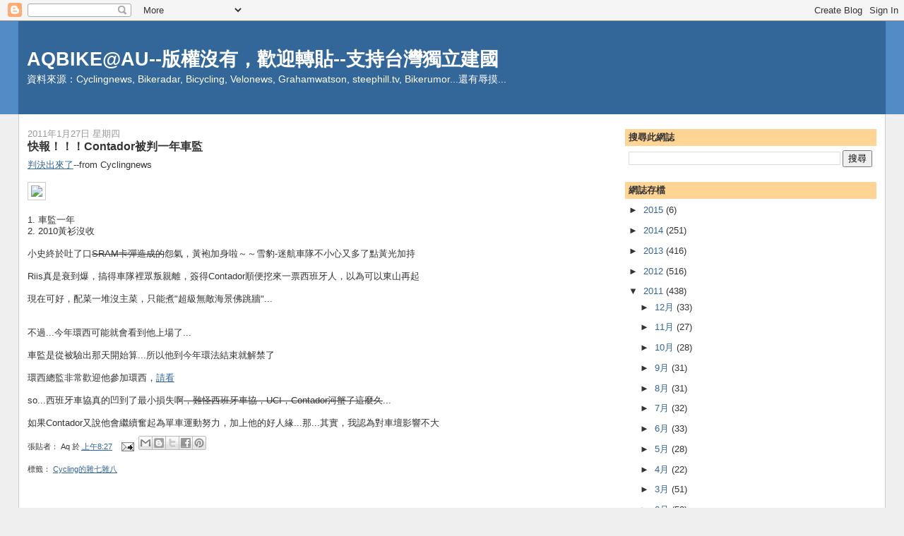

--- FILE ---
content_type: text/html; charset=UTF-8
request_url: https://aqbike.blogspot.com/2011/01/contador.html
body_size: 12595
content:
<!DOCTYPE html>
<html dir='ltr'>
<head>
<link href='https://www.blogger.com/static/v1/widgets/2944754296-widget_css_bundle.css' rel='stylesheet' type='text/css'/>
<meta content='text/html; charset=UTF-8' http-equiv='Content-Type'/>
<meta content='blogger' name='generator'/>
<link href='https://aqbike.blogspot.com/favicon.ico' rel='icon' type='image/x-icon'/>
<link href='http://aqbike.blogspot.com/2011/01/contador.html' rel='canonical'/>
<link rel="alternate" type="application/atom+xml" title="AQBIKE@AU--版權沒有&#65292;歡迎轉貼--支持台灣獨立建國 - Atom" href="https://aqbike.blogspot.com/feeds/posts/default" />
<link rel="alternate" type="application/rss+xml" title="AQBIKE@AU--版權沒有&#65292;歡迎轉貼--支持台灣獨立建國 - RSS" href="https://aqbike.blogspot.com/feeds/posts/default?alt=rss" />
<link rel="service.post" type="application/atom+xml" title="AQBIKE@AU--版權沒有&#65292;歡迎轉貼--支持台灣獨立建國 - Atom" href="https://www.blogger.com/feeds/5850309310740035670/posts/default" />

<link rel="alternate" type="application/atom+xml" title="AQBIKE@AU--版權沒有&#65292;歡迎轉貼--支持台灣獨立建國 - Atom" href="https://aqbike.blogspot.com/feeds/713394258270434740/comments/default" />
<!--Can't find substitution for tag [blog.ieCssRetrofitLinks]-->
<link href='http://cdn4.media.cyclingnews.futurecdn.net//2011/01/25/1/dv903027_220.jpg' rel='image_src'/>
<meta content='http://aqbike.blogspot.com/2011/01/contador.html' property='og:url'/>
<meta content='快報！！！Contador被判一年車監' property='og:title'/>
<meta content='判決出來了 --from Cyclingnews     1. 車監一年  2. 2010黃衫沒收   小史終於吐了口 SRAM卡彈造成的 怨氣，黃袍加身啦～～雪豹-迷航車隊不小心又多了點黃光加持   Riis真是衰到爆，搞得車隊裡眾叛親離，簽得Contador順便挖來一票西班牙...' property='og:description'/>
<meta content='https://lh3.googleusercontent.com/blogger_img_proxy/AEn0k_vzP-X6Rrw1xOXHYg17THA-Vo0Z2u6IeEMp6RllSwF7PEBzXmXME9u1lKFMVEo4WO9N5w67H6FtMR9cd3TSUXNVTQHTEZp4M9VmYdrkUJfxQ7Q457FefOQEN6ynomNWvfN0BWlMq3M08_4xxTA4=w1200-h630-p-k-no-nu' property='og:image'/>
<title>AQBIKE@AU--版權沒有&#65292;歡迎轉貼--支持台灣獨立建國: 快報&#65281;&#65281;&#65281;Contador被判一年車監</title>
<style id='page-skin-1' type='text/css'><!--
/*
-----------------------------------------------
Blogger Template Style
Name:     Stretch Denim
Designer: Darren Delaye
URL:      www.DarrenDelaye.com
Date:     11 Jul 2006
-----------------------------------------------
*/
/* Variable definitions
====================
<Variable name="bgColor" description="Page Background Color"
type="color" default="#efefef">
<Variable name="textColor" description="Text Color"
type="color" default="#333333">
<Variable name="linkColor" description="Link Color"
type="color" default="#336699">
<Variable name="headerBgColor" description="Page Header Background Color"
type="color" default="#336699">
<Variable name="headerTextColor" description="Page Header Text Color"
type="color" default="#ffffff">
<Variable name="headerCornersColor" description="Page Header Corners Color"
type="color" default="#528bc5">
<Variable name="mainBgColor" description="Main Background Color"
type="color" default="#ffffff">
<Variable name="borderColor" description="Border Color"
type="color" default="#cccccc">
<Variable name="dateHeaderColor" description="Date Header Color"
type="color" default="#999999">
<Variable name="sidebarTitleBgColor" description="Sidebar Title Background Color"
type="color" default="#ffd595">
<Variable name="sidebarTitleTextColor" description="Sidebar Title Text Color"
type="color" default="#333333">
<Variable name="bodyFont" description="Text Font"
type="font" default="normal normal 100% Verdana, Arial, Sans-serif;">
<Variable name="headerFont" description="Page Header Font"
type="font" default="normal normal 210% Verdana, Arial, Sans-serif;">
<Variable name="startSide" description="Start side in blog language"
type="automatic" default="left">
<Variable name="endSide" description="End side in blog language"
type="automatic" default="right">
*/
body, .body-fauxcolumn-outer {
background: #efefef;
margin: 0;
padding: 0px;
font: x-small Verdana, Arial;
text-align: center;
color: #333333;
font-size/* */:/**/small;
font-size: /**/small;
}
a:link {
color: #336699;
}
a:visited {
color: #336699;
}
a img {
border-width: 0;
}
#outer-wrapper {
font: normal normal 100% Verdana, Arial, Sans-serif;;
}
/* Header
----------------------------------------------- */
#header-wrapper {
margin:0;
padding: 0;
background-color: #528bc5;
text-align: left;
}
#header {
margin: 0 2%;
background-color: #336699;
color: #ffffff;
padding: 0;
font: normal normal 210% Verdana, Arial, Sans-serif;;
position: relative;
}
h1.title {
padding-top: 38px;
margin: 0 1% .1em;
line-height: 1.2em;
font-size: 100%;
}
h1.title a, h1.title a:visited {
color: #ffffff;
text-decoration: none;
}
#header .description {
display: block;
margin: 0 1%;
padding: 0 0 40px;
line-height: 1.4em;
font-size: 50%;
}
/* Content
----------------------------------------------- */
.clear {
clear: both;
}
#content-wrapper {
margin: 0 2%;
padding: 0 0 15px;
text-align: left;
background-color: #ffffff;
border: 1px solid #cccccc;
border-top: 0;
}
#main-wrapper {
margin-left: 1%;
width: 64%;
float: left;
background-color: #ffffff;
display: inline;       /* fix for doubling margin in IE */
word-wrap: break-word; /* fix for long text breaking sidebar float in IE */
overflow: hidden;      /* fix for long non-text content breaking IE sidebar float */
}
#sidebar-wrapper {
margin-right: 1%;
width: 29%;
float: right;
background-color: #ffffff;
display: inline;       /* fix for doubling margin in IE */
word-wrap: break-word; /* fix for long text breaking sidebar float in IE */
overflow: hidden;      /* fix for long non-text content breaking IE sidebar float */
}
/* Headings
----------------------------------------------- */
h2, h3 {
margin: 0;
}
/* Posts
----------------------------------------------- */
.date-header {
margin: 1.5em 0 0;
font-weight: normal;
color: #999999;
font-size: 100%;
}
.post {
margin: 0 0 1.5em;
padding-bottom: 1.5em;
}
.post-title {
margin: 0;
padding: 0;
font-size: 125%;
font-weight: bold;
line-height: 1.1em;
}
.post-title a, .post-title a:visited, .post-title strong {
text-decoration: none;
color: #333333;
font-weight: bold;
}
.post div {
margin: 0 0 .75em;
line-height: 1.3em;
}
.post-footer {
margin: -.25em 0 0;
color: #333333;
font-size: 87%;
}
.post-footer .span {
margin-right: .3em;
}
.post img, table.tr-caption-container {
padding: 4px;
border: 1px solid #cccccc;
}
.tr-caption-container img {
border: none;
padding: 0;
}
.post blockquote {
margin: 1em 20px;
}
.post blockquote p {
margin: .75em 0;
}
/* Comments
----------------------------------------------- */
#comments h4 {
margin: 1em 0;
color: #999999;
}
#comments h4 strong {
font-size: 110%;
}
#comments-block {
margin: 1em 0 1.5em;
line-height: 1.3em;
}
#comments-block dt {
margin: .5em 0;
}
#comments-block dd {
margin: .25em 0 0;
}
#comments-block dd.comment-footer {
margin: -.25em 0 2em;
line-height: 1.4em;
font-size: 78%;
}
#comments-block dd p {
margin: 0 0 .75em;
}
.deleted-comment {
font-style:italic;
color:gray;
}
.feed-links {
clear: both;
line-height: 2.5em;
}
#blog-pager-newer-link {
float: left;
}
#blog-pager-older-link {
float: right;
}
#blog-pager {
text-align: center;
}
/* Sidebar Content
----------------------------------------------- */
.sidebar h2 {
margin: 1.6em 0 .5em;
padding: 4px 5px;
background-color: #ffd595;
font-size: 100%;
color: #333333;
}
.sidebar ul {
margin: 0;
padding: 0;
list-style: none;
}
.sidebar li {
margin: 0;
padding-top: 0;
padding-right: 0;
padding-bottom: .5em;
padding-left: 15px;
text-indent: -15px;
line-height: 1.5em;
}
.sidebar {
color: #333333;
line-height:1.3em;
}
.sidebar .widget {
margin-bottom: 1em;
}
.sidebar .widget-content {
margin: 0 5px;
}
/* Profile
----------------------------------------------- */
.profile-img {
float: left;
margin-top: 0;
margin-right: 5px;
margin-bottom: 5px;
margin-left: 0;
padding: 4px;
border: 1px solid #cccccc;
}
.profile-data {
margin:0;
text-transform:uppercase;
letter-spacing:.1em;
font-weight: bold;
line-height: 1.6em;
font-size: 78%;
}
.profile-datablock {
margin:.5em 0 .5em;
}
.profile-textblock {
margin: 0.5em 0;
line-height: 1.6em;
}
/* Footer
----------------------------------------------- */
#footer {
clear: both;
text-align: center;
color: #333333;
}
#footer .widget {
margin:.5em;
padding-top: 20px;
font-size: 85%;
line-height: 1.5em;
text-align: left;
}
/** Page structure tweaks for layout editor wireframe */
body#layout #header {
width: 750px;
}

--></style>
<link href='https://www.blogger.com/dyn-css/authorization.css?targetBlogID=5850309310740035670&amp;zx=9e57ec3a-044b-4400-8b99-ea855722d088' media='none' onload='if(media!=&#39;all&#39;)media=&#39;all&#39;' rel='stylesheet'/><noscript><link href='https://www.blogger.com/dyn-css/authorization.css?targetBlogID=5850309310740035670&amp;zx=9e57ec3a-044b-4400-8b99-ea855722d088' rel='stylesheet'/></noscript>
<meta name='google-adsense-platform-account' content='ca-host-pub-1556223355139109'/>
<meta name='google-adsense-platform-domain' content='blogspot.com'/>

<!-- data-ad-client=ca-pub-3341218568947383 -->

</head>
<body>
<div class='navbar section' id='navbar'><div class='widget Navbar' data-version='1' id='Navbar1'><script type="text/javascript">
    function setAttributeOnload(object, attribute, val) {
      if(window.addEventListener) {
        window.addEventListener('load',
          function(){ object[attribute] = val; }, false);
      } else {
        window.attachEvent('onload', function(){ object[attribute] = val; });
      }
    }
  </script>
<div id="navbar-iframe-container"></div>
<script type="text/javascript" src="https://apis.google.com/js/platform.js"></script>
<script type="text/javascript">
      gapi.load("gapi.iframes:gapi.iframes.style.bubble", function() {
        if (gapi.iframes && gapi.iframes.getContext) {
          gapi.iframes.getContext().openChild({
              url: 'https://www.blogger.com/navbar/5850309310740035670?po\x3d713394258270434740\x26origin\x3dhttps://aqbike.blogspot.com',
              where: document.getElementById("navbar-iframe-container"),
              id: "navbar-iframe"
          });
        }
      });
    </script><script type="text/javascript">
(function() {
var script = document.createElement('script');
script.type = 'text/javascript';
script.src = '//pagead2.googlesyndication.com/pagead/js/google_top_exp.js';
var head = document.getElementsByTagName('head')[0];
if (head) {
head.appendChild(script);
}})();
</script>
</div></div>
<div id='outer-wrapper'><div id='wrap2'>
<!-- skip links for text browsers -->
<span id='skiplinks' style='display:none;'>
<a href='#main'>skip to main </a> |
      <a href='#sidebar'>skip to sidebar</a>
</span>
<div id='header-wrapper'>
<div class='header section' id='header'><div class='widget Header' data-version='1' id='Header1'>
<div id='header-inner'>
<div class='titlewrapper'>
<h1 class='title'>
<a href='https://aqbike.blogspot.com/'>
AQBIKE@AU--版權沒有&#65292;歡迎轉貼--支持台灣獨立建國
</a>
</h1>
</div>
<div class='descriptionwrapper'>
<p class='description'><span>資料來源&#65306;Cyclingnews, Bikeradar, Bicycling, Velonews, Grahamwatson, steephill.tv, Bikerumor...還有辱摸...</span></p>
</div>
</div>
</div></div>
</div>
<div id='content-wrapper'>
<div id='crosscol-wrapper' style='text-align:center'>
<div class='crosscol no-items section' id='crosscol'></div>
</div>
<div id='main-wrapper'>
<div class='main section' id='main'><div class='widget Blog' data-version='1' id='Blog1'>
<div class='blog-posts hfeed'>

          <div class="date-outer">
        
<h2 class='date-header'><span>2011年1月27日 星期四</span></h2>

          <div class="date-posts">
        
<div class='post-outer'>
<div class='post hentry uncustomized-post-template' itemprop='blogPost' itemscope='itemscope' itemtype='http://schema.org/BlogPosting'>
<meta content='http://cdn4.media.cyclingnews.futurecdn.net//2011/01/25/1/dv903027_220.jpg' itemprop='image_url'/>
<meta content='5850309310740035670' itemprop='blogId'/>
<meta content='713394258270434740' itemprop='postId'/>
<a name='713394258270434740'></a>
<h3 class='post-title entry-title' itemprop='name'>
快報&#65281;&#65281;&#65281;Contador被判一年車監
</h3>
<div class='post-header'>
<div class='post-header-line-1'></div>
</div>
<div class='post-body entry-content' id='post-body-713394258270434740' itemprop='description articleBody'>
<a href="http://www.cyclingnews.com/news/contador-to-receive-one-year-ban-for-clenbuterol-positive">判決出來了</a>--from Cyclingnews<br />
<br />
<img src="https://lh3.googleusercontent.com/blogger_img_proxy/AEn0k_vzP-X6Rrw1xOXHYg17THA-Vo0Z2u6IeEMp6RllSwF7PEBzXmXME9u1lKFMVEo4WO9N5w67H6FtMR9cd3TSUXNVTQHTEZp4M9VmYdrkUJfxQ7Q457FefOQEN6ynomNWvfN0BWlMq3M08_4xxTA4=s0-d"><br />
<br />
1. 車監一年<br />
2. 2010黃衫沒收<br />
<br />
小史終於吐了口<strike>SRAM卡彈造成的</strike>怨氣&#65292;黃袍加身啦&#65374;&#65374;雪豹-迷航車隊不小心又多了點黃光加持<br />
<br />
Riis真是衰到爆&#65292;搞得車隊裡眾叛親離&#65292;簽得Contador順便挖來一票西班牙人&#65292;以為可以東山再起<br />
<br />
現在可好&#65292;配菜一堆沒主菜&#65292;只能煮"超級無敵海景佛跳牆"...<br />
<br />
<br />
不過...今年環西可能就會看到他上場了...<br />
<br />
車監是從被驗出那天開始算...所以他到今年環法結束就解禁了<br />
<br />
環西總監非常歡迎他參加環西&#65292;<a href="http://www.cyclingnews.com/news/no-decision-yet-on-geox-tmc-invitation-to-the-vuelta">請看</a><br />
<br />
so...西班牙車協真的凹到了最小損失啊<strike>&#65292;難怪西班牙車協&#65292;UCI&#65292;Contador河蟹了這麼久</strike>...<br />
<br />
如果Contador又說他會繼續奮起為單車運動努力&#65292;加上他的好人緣...那...其實&#65292;我認為對車壇影響不大
<div style='clear: both;'></div>
</div>
<div class='post-footer'>
<div class='post-footer-line post-footer-line-1'>
<span class='post-author vcard'>
張貼者&#65306;
<span class='fn' itemprop='author' itemscope='itemscope' itemtype='http://schema.org/Person'>
<span itemprop='name'>Aq</span>
</span>
</span>
<span class='post-timestamp'>
於
<meta content='http://aqbike.blogspot.com/2011/01/contador.html' itemprop='url'/>
<a class='timestamp-link' href='https://aqbike.blogspot.com/2011/01/contador.html' rel='bookmark' title='permanent link'><abbr class='published' itemprop='datePublished' title='2011-01-27T08:27:00+10:00'>上午8:27</abbr></a>
</span>
<span class='post-comment-link'>
</span>
<span class='post-icons'>
<span class='item-action'>
<a href='https://www.blogger.com/email-post/5850309310740035670/713394258270434740' title='電子郵件發布'>
<img alt='' class='icon-action' height='13' src='https://resources.blogblog.com/img/icon18_email.gif' width='18'/>
</a>
</span>
<span class='item-control blog-admin pid-1711815567'>
<a href='https://www.blogger.com/post-edit.g?blogID=5850309310740035670&postID=713394258270434740&from=pencil' title='編輯文章'>
<img alt='' class='icon-action' height='18' src='https://resources.blogblog.com/img/icon18_edit_allbkg.gif' width='18'/>
</a>
</span>
</span>
<div class='post-share-buttons goog-inline-block'>
<a class='goog-inline-block share-button sb-email' href='https://www.blogger.com/share-post.g?blogID=5850309310740035670&postID=713394258270434740&target=email' target='_blank' title='以電子郵件傳送這篇文章'><span class='share-button-link-text'>以電子郵件傳送這篇文章</span></a><a class='goog-inline-block share-button sb-blog' href='https://www.blogger.com/share-post.g?blogID=5850309310740035670&postID=713394258270434740&target=blog' onclick='window.open(this.href, "_blank", "height=270,width=475"); return false;' target='_blank' title='BlogThis！'><span class='share-button-link-text'>BlogThis&#65281;</span></a><a class='goog-inline-block share-button sb-twitter' href='https://www.blogger.com/share-post.g?blogID=5850309310740035670&postID=713394258270434740&target=twitter' target='_blank' title='分享至 X'><span class='share-button-link-text'>分享至 X</span></a><a class='goog-inline-block share-button sb-facebook' href='https://www.blogger.com/share-post.g?blogID=5850309310740035670&postID=713394258270434740&target=facebook' onclick='window.open(this.href, "_blank", "height=430,width=640"); return false;' target='_blank' title='分享至 Facebook'><span class='share-button-link-text'>分享至 Facebook</span></a><a class='goog-inline-block share-button sb-pinterest' href='https://www.blogger.com/share-post.g?blogID=5850309310740035670&postID=713394258270434740&target=pinterest' target='_blank' title='分享到 Pinterest'><span class='share-button-link-text'>分享到 Pinterest</span></a>
</div>
</div>
<div class='post-footer-line post-footer-line-2'>
<span class='post-labels'>
標籤&#65306;
<a href='https://aqbike.blogspot.com/search/label/Cycling%E7%9A%84%E9%9B%9C%E4%B8%83%E9%9B%9C%E5%85%AB' rel='tag'>Cycling的雜七雜八</a>
</span>
</div>
<div class='post-footer-line post-footer-line-3'>
<span class='post-location'>
</span>
</div>
</div>
</div>
<div class='comments' id='comments'>
<a name='comments'></a>
<h4>沒有留言:</h4>
<div id='Blog1_comments-block-wrapper'>
<dl class='avatar-comment-indent' id='comments-block'>
</dl>
</div>
<p class='comment-footer'>
<div class='comment-form'>
<a name='comment-form'></a>
<h4 id='comment-post-message'>張貼留言</h4>
<p>
</p>
<a href='https://www.blogger.com/comment/frame/5850309310740035670?po=713394258270434740&hl=zh-TW&saa=85391&origin=https://aqbike.blogspot.com' id='comment-editor-src'></a>
<iframe allowtransparency='true' class='blogger-iframe-colorize blogger-comment-from-post' frameborder='0' height='410px' id='comment-editor' name='comment-editor' src='' width='100%'></iframe>
<script src='https://www.blogger.com/static/v1/jsbin/2830521187-comment_from_post_iframe.js' type='text/javascript'></script>
<script type='text/javascript'>
      BLOG_CMT_createIframe('https://www.blogger.com/rpc_relay.html');
    </script>
</div>
</p>
</div>
</div>

        </div></div>
      
</div>
<div class='blog-pager' id='blog-pager'>
<span id='blog-pager-newer-link'>
<a class='blog-pager-newer-link' href='https://aqbike.blogspot.com/2011/01/tom-boonen-quick-step-eddy-merckx-emx-7.html' id='Blog1_blog-pager-newer-link' title='較新的文章'>較新的文章</a>
</span>
<span id='blog-pager-older-link'>
<a class='blog-pager-older-link' href='https://aqbike.blogspot.com/2011/01/haussler.html' id='Blog1_blog-pager-older-link' title='較舊的文章'>較舊的文章</a>
</span>
<a class='home-link' href='https://aqbike.blogspot.com/'>首頁</a>
</div>
<div class='clear'></div>
<div class='post-feeds'>
<div class='feed-links'>
訂閱&#65306;
<a class='feed-link' href='https://aqbike.blogspot.com/feeds/713394258270434740/comments/default' target='_blank' type='application/atom+xml'>張貼留言 (Atom)</a>
</div>
</div>
</div></div>
</div>
<div id='sidebar-wrapper'>
<div class='sidebar section' id='sidebar'><div class='widget BlogSearch' data-version='1' id='BlogSearch1'>
<h2 class='title'>搜尋此網誌</h2>
<div class='widget-content'>
<div id='BlogSearch1_form'>
<form action='https://aqbike.blogspot.com/search' class='gsc-search-box' target='_top'>
<table cellpadding='0' cellspacing='0' class='gsc-search-box'>
<tbody>
<tr>
<td class='gsc-input'>
<input autocomplete='off' class='gsc-input' name='q' size='10' title='search' type='text' value=''/>
</td>
<td class='gsc-search-button'>
<input class='gsc-search-button' title='search' type='submit' value='搜尋'/>
</td>
</tr>
</tbody>
</table>
</form>
</div>
</div>
<div class='clear'></div>
</div><div class='widget BlogArchive' data-version='1' id='BlogArchive1'>
<h2>網誌存檔</h2>
<div class='widget-content'>
<div id='ArchiveList'>
<div id='BlogArchive1_ArchiveList'>
<ul class='hierarchy'>
<li class='archivedate collapsed'>
<a class='toggle' href='javascript:void(0)'>
<span class='zippy'>

        &#9658;&#160;
      
</span>
</a>
<a class='post-count-link' href='https://aqbike.blogspot.com/2015/'>
2015
</a>
<span class='post-count' dir='ltr'>(6)</span>
<ul class='hierarchy'>
<li class='archivedate collapsed'>
<a class='toggle' href='javascript:void(0)'>
<span class='zippy'>

        &#9658;&#160;
      
</span>
</a>
<a class='post-count-link' href='https://aqbike.blogspot.com/2015/02/'>
2月
</a>
<span class='post-count' dir='ltr'>(1)</span>
</li>
</ul>
<ul class='hierarchy'>
<li class='archivedate collapsed'>
<a class='toggle' href='javascript:void(0)'>
<span class='zippy'>

        &#9658;&#160;
      
</span>
</a>
<a class='post-count-link' href='https://aqbike.blogspot.com/2015/01/'>
1月
</a>
<span class='post-count' dir='ltr'>(5)</span>
</li>
</ul>
</li>
</ul>
<ul class='hierarchy'>
<li class='archivedate collapsed'>
<a class='toggle' href='javascript:void(0)'>
<span class='zippy'>

        &#9658;&#160;
      
</span>
</a>
<a class='post-count-link' href='https://aqbike.blogspot.com/2014/'>
2014
</a>
<span class='post-count' dir='ltr'>(251)</span>
<ul class='hierarchy'>
<li class='archivedate collapsed'>
<a class='toggle' href='javascript:void(0)'>
<span class='zippy'>

        &#9658;&#160;
      
</span>
</a>
<a class='post-count-link' href='https://aqbike.blogspot.com/2014/12/'>
12月
</a>
<span class='post-count' dir='ltr'>(3)</span>
</li>
</ul>
<ul class='hierarchy'>
<li class='archivedate collapsed'>
<a class='toggle' href='javascript:void(0)'>
<span class='zippy'>

        &#9658;&#160;
      
</span>
</a>
<a class='post-count-link' href='https://aqbike.blogspot.com/2014/11/'>
11月
</a>
<span class='post-count' dir='ltr'>(5)</span>
</li>
</ul>
<ul class='hierarchy'>
<li class='archivedate collapsed'>
<a class='toggle' href='javascript:void(0)'>
<span class='zippy'>

        &#9658;&#160;
      
</span>
</a>
<a class='post-count-link' href='https://aqbike.blogspot.com/2014/10/'>
10月
</a>
<span class='post-count' dir='ltr'>(8)</span>
</li>
</ul>
<ul class='hierarchy'>
<li class='archivedate collapsed'>
<a class='toggle' href='javascript:void(0)'>
<span class='zippy'>

        &#9658;&#160;
      
</span>
</a>
<a class='post-count-link' href='https://aqbike.blogspot.com/2014/09/'>
9月
</a>
<span class='post-count' dir='ltr'>(20)</span>
</li>
</ul>
<ul class='hierarchy'>
<li class='archivedate collapsed'>
<a class='toggle' href='javascript:void(0)'>
<span class='zippy'>

        &#9658;&#160;
      
</span>
</a>
<a class='post-count-link' href='https://aqbike.blogspot.com/2014/08/'>
8月
</a>
<span class='post-count' dir='ltr'>(13)</span>
</li>
</ul>
<ul class='hierarchy'>
<li class='archivedate collapsed'>
<a class='toggle' href='javascript:void(0)'>
<span class='zippy'>

        &#9658;&#160;
      
</span>
</a>
<a class='post-count-link' href='https://aqbike.blogspot.com/2014/07/'>
7月
</a>
<span class='post-count' dir='ltr'>(23)</span>
</li>
</ul>
<ul class='hierarchy'>
<li class='archivedate collapsed'>
<a class='toggle' href='javascript:void(0)'>
<span class='zippy'>

        &#9658;&#160;
      
</span>
</a>
<a class='post-count-link' href='https://aqbike.blogspot.com/2014/06/'>
6月
</a>
<span class='post-count' dir='ltr'>(6)</span>
</li>
</ul>
<ul class='hierarchy'>
<li class='archivedate collapsed'>
<a class='toggle' href='javascript:void(0)'>
<span class='zippy'>

        &#9658;&#160;
      
</span>
</a>
<a class='post-count-link' href='https://aqbike.blogspot.com/2014/05/'>
5月
</a>
<span class='post-count' dir='ltr'>(34)</span>
</li>
</ul>
<ul class='hierarchy'>
<li class='archivedate collapsed'>
<a class='toggle' href='javascript:void(0)'>
<span class='zippy'>

        &#9658;&#160;
      
</span>
</a>
<a class='post-count-link' href='https://aqbike.blogspot.com/2014/04/'>
4月
</a>
<span class='post-count' dir='ltr'>(29)</span>
</li>
</ul>
<ul class='hierarchy'>
<li class='archivedate collapsed'>
<a class='toggle' href='javascript:void(0)'>
<span class='zippy'>

        &#9658;&#160;
      
</span>
</a>
<a class='post-count-link' href='https://aqbike.blogspot.com/2014/03/'>
3月
</a>
<span class='post-count' dir='ltr'>(51)</span>
</li>
</ul>
<ul class='hierarchy'>
<li class='archivedate collapsed'>
<a class='toggle' href='javascript:void(0)'>
<span class='zippy'>

        &#9658;&#160;
      
</span>
</a>
<a class='post-count-link' href='https://aqbike.blogspot.com/2014/02/'>
2月
</a>
<span class='post-count' dir='ltr'>(31)</span>
</li>
</ul>
<ul class='hierarchy'>
<li class='archivedate collapsed'>
<a class='toggle' href='javascript:void(0)'>
<span class='zippy'>

        &#9658;&#160;
      
</span>
</a>
<a class='post-count-link' href='https://aqbike.blogspot.com/2014/01/'>
1月
</a>
<span class='post-count' dir='ltr'>(28)</span>
</li>
</ul>
</li>
</ul>
<ul class='hierarchy'>
<li class='archivedate collapsed'>
<a class='toggle' href='javascript:void(0)'>
<span class='zippy'>

        &#9658;&#160;
      
</span>
</a>
<a class='post-count-link' href='https://aqbike.blogspot.com/2013/'>
2013
</a>
<span class='post-count' dir='ltr'>(416)</span>
<ul class='hierarchy'>
<li class='archivedate collapsed'>
<a class='toggle' href='javascript:void(0)'>
<span class='zippy'>

        &#9658;&#160;
      
</span>
</a>
<a class='post-count-link' href='https://aqbike.blogspot.com/2013/12/'>
12月
</a>
<span class='post-count' dir='ltr'>(26)</span>
</li>
</ul>
<ul class='hierarchy'>
<li class='archivedate collapsed'>
<a class='toggle' href='javascript:void(0)'>
<span class='zippy'>

        &#9658;&#160;
      
</span>
</a>
<a class='post-count-link' href='https://aqbike.blogspot.com/2013/11/'>
11月
</a>
<span class='post-count' dir='ltr'>(20)</span>
</li>
</ul>
<ul class='hierarchy'>
<li class='archivedate collapsed'>
<a class='toggle' href='javascript:void(0)'>
<span class='zippy'>

        &#9658;&#160;
      
</span>
</a>
<a class='post-count-link' href='https://aqbike.blogspot.com/2013/10/'>
10月
</a>
<span class='post-count' dir='ltr'>(23)</span>
</li>
</ul>
<ul class='hierarchy'>
<li class='archivedate collapsed'>
<a class='toggle' href='javascript:void(0)'>
<span class='zippy'>

        &#9658;&#160;
      
</span>
</a>
<a class='post-count-link' href='https://aqbike.blogspot.com/2013/09/'>
9月
</a>
<span class='post-count' dir='ltr'>(31)</span>
</li>
</ul>
<ul class='hierarchy'>
<li class='archivedate collapsed'>
<a class='toggle' href='javascript:void(0)'>
<span class='zippy'>

        &#9658;&#160;
      
</span>
</a>
<a class='post-count-link' href='https://aqbike.blogspot.com/2013/08/'>
8月
</a>
<span class='post-count' dir='ltr'>(42)</span>
</li>
</ul>
<ul class='hierarchy'>
<li class='archivedate collapsed'>
<a class='toggle' href='javascript:void(0)'>
<span class='zippy'>

        &#9658;&#160;
      
</span>
</a>
<a class='post-count-link' href='https://aqbike.blogspot.com/2013/07/'>
7月
</a>
<span class='post-count' dir='ltr'>(30)</span>
</li>
</ul>
<ul class='hierarchy'>
<li class='archivedate collapsed'>
<a class='toggle' href='javascript:void(0)'>
<span class='zippy'>

        &#9658;&#160;
      
</span>
</a>
<a class='post-count-link' href='https://aqbike.blogspot.com/2013/06/'>
6月
</a>
<span class='post-count' dir='ltr'>(27)</span>
</li>
</ul>
<ul class='hierarchy'>
<li class='archivedate collapsed'>
<a class='toggle' href='javascript:void(0)'>
<span class='zippy'>

        &#9658;&#160;
      
</span>
</a>
<a class='post-count-link' href='https://aqbike.blogspot.com/2013/05/'>
5月
</a>
<span class='post-count' dir='ltr'>(48)</span>
</li>
</ul>
<ul class='hierarchy'>
<li class='archivedate collapsed'>
<a class='toggle' href='javascript:void(0)'>
<span class='zippy'>

        &#9658;&#160;
      
</span>
</a>
<a class='post-count-link' href='https://aqbike.blogspot.com/2013/04/'>
4月
</a>
<span class='post-count' dir='ltr'>(50)</span>
</li>
</ul>
<ul class='hierarchy'>
<li class='archivedate collapsed'>
<a class='toggle' href='javascript:void(0)'>
<span class='zippy'>

        &#9658;&#160;
      
</span>
</a>
<a class='post-count-link' href='https://aqbike.blogspot.com/2013/03/'>
3月
</a>
<span class='post-count' dir='ltr'>(44)</span>
</li>
</ul>
<ul class='hierarchy'>
<li class='archivedate collapsed'>
<a class='toggle' href='javascript:void(0)'>
<span class='zippy'>

        &#9658;&#160;
      
</span>
</a>
<a class='post-count-link' href='https://aqbike.blogspot.com/2013/02/'>
2月
</a>
<span class='post-count' dir='ltr'>(42)</span>
</li>
</ul>
<ul class='hierarchy'>
<li class='archivedate collapsed'>
<a class='toggle' href='javascript:void(0)'>
<span class='zippy'>

        &#9658;&#160;
      
</span>
</a>
<a class='post-count-link' href='https://aqbike.blogspot.com/2013/01/'>
1月
</a>
<span class='post-count' dir='ltr'>(33)</span>
</li>
</ul>
</li>
</ul>
<ul class='hierarchy'>
<li class='archivedate collapsed'>
<a class='toggle' href='javascript:void(0)'>
<span class='zippy'>

        &#9658;&#160;
      
</span>
</a>
<a class='post-count-link' href='https://aqbike.blogspot.com/2012/'>
2012
</a>
<span class='post-count' dir='ltr'>(516)</span>
<ul class='hierarchy'>
<li class='archivedate collapsed'>
<a class='toggle' href='javascript:void(0)'>
<span class='zippy'>

        &#9658;&#160;
      
</span>
</a>
<a class='post-count-link' href='https://aqbike.blogspot.com/2012/12/'>
12月
</a>
<span class='post-count' dir='ltr'>(27)</span>
</li>
</ul>
<ul class='hierarchy'>
<li class='archivedate collapsed'>
<a class='toggle' href='javascript:void(0)'>
<span class='zippy'>

        &#9658;&#160;
      
</span>
</a>
<a class='post-count-link' href='https://aqbike.blogspot.com/2012/11/'>
11月
</a>
<span class='post-count' dir='ltr'>(26)</span>
</li>
</ul>
<ul class='hierarchy'>
<li class='archivedate collapsed'>
<a class='toggle' href='javascript:void(0)'>
<span class='zippy'>

        &#9658;&#160;
      
</span>
</a>
<a class='post-count-link' href='https://aqbike.blogspot.com/2012/10/'>
10月
</a>
<span class='post-count' dir='ltr'>(31)</span>
</li>
</ul>
<ul class='hierarchy'>
<li class='archivedate collapsed'>
<a class='toggle' href='javascript:void(0)'>
<span class='zippy'>

        &#9658;&#160;
      
</span>
</a>
<a class='post-count-link' href='https://aqbike.blogspot.com/2012/09/'>
9月
</a>
<span class='post-count' dir='ltr'>(41)</span>
</li>
</ul>
<ul class='hierarchy'>
<li class='archivedate collapsed'>
<a class='toggle' href='javascript:void(0)'>
<span class='zippy'>

        &#9658;&#160;
      
</span>
</a>
<a class='post-count-link' href='https://aqbike.blogspot.com/2012/08/'>
8月
</a>
<span class='post-count' dir='ltr'>(53)</span>
</li>
</ul>
<ul class='hierarchy'>
<li class='archivedate collapsed'>
<a class='toggle' href='javascript:void(0)'>
<span class='zippy'>

        &#9658;&#160;
      
</span>
</a>
<a class='post-count-link' href='https://aqbike.blogspot.com/2012/07/'>
7月
</a>
<span class='post-count' dir='ltr'>(38)</span>
</li>
</ul>
<ul class='hierarchy'>
<li class='archivedate collapsed'>
<a class='toggle' href='javascript:void(0)'>
<span class='zippy'>

        &#9658;&#160;
      
</span>
</a>
<a class='post-count-link' href='https://aqbike.blogspot.com/2012/06/'>
6月
</a>
<span class='post-count' dir='ltr'>(41)</span>
</li>
</ul>
<ul class='hierarchy'>
<li class='archivedate collapsed'>
<a class='toggle' href='javascript:void(0)'>
<span class='zippy'>

        &#9658;&#160;
      
</span>
</a>
<a class='post-count-link' href='https://aqbike.blogspot.com/2012/05/'>
5月
</a>
<span class='post-count' dir='ltr'>(51)</span>
</li>
</ul>
<ul class='hierarchy'>
<li class='archivedate collapsed'>
<a class='toggle' href='javascript:void(0)'>
<span class='zippy'>

        &#9658;&#160;
      
</span>
</a>
<a class='post-count-link' href='https://aqbike.blogspot.com/2012/04/'>
4月
</a>
<span class='post-count' dir='ltr'>(50)</span>
</li>
</ul>
<ul class='hierarchy'>
<li class='archivedate collapsed'>
<a class='toggle' href='javascript:void(0)'>
<span class='zippy'>

        &#9658;&#160;
      
</span>
</a>
<a class='post-count-link' href='https://aqbike.blogspot.com/2012/03/'>
3月
</a>
<span class='post-count' dir='ltr'>(66)</span>
</li>
</ul>
<ul class='hierarchy'>
<li class='archivedate collapsed'>
<a class='toggle' href='javascript:void(0)'>
<span class='zippy'>

        &#9658;&#160;
      
</span>
</a>
<a class='post-count-link' href='https://aqbike.blogspot.com/2012/02/'>
2月
</a>
<span class='post-count' dir='ltr'>(54)</span>
</li>
</ul>
<ul class='hierarchy'>
<li class='archivedate collapsed'>
<a class='toggle' href='javascript:void(0)'>
<span class='zippy'>

        &#9658;&#160;
      
</span>
</a>
<a class='post-count-link' href='https://aqbike.blogspot.com/2012/01/'>
1月
</a>
<span class='post-count' dir='ltr'>(38)</span>
</li>
</ul>
</li>
</ul>
<ul class='hierarchy'>
<li class='archivedate expanded'>
<a class='toggle' href='javascript:void(0)'>
<span class='zippy toggle-open'>

        &#9660;&#160;
      
</span>
</a>
<a class='post-count-link' href='https://aqbike.blogspot.com/2011/'>
2011
</a>
<span class='post-count' dir='ltr'>(438)</span>
<ul class='hierarchy'>
<li class='archivedate collapsed'>
<a class='toggle' href='javascript:void(0)'>
<span class='zippy'>

        &#9658;&#160;
      
</span>
</a>
<a class='post-count-link' href='https://aqbike.blogspot.com/2011/12/'>
12月
</a>
<span class='post-count' dir='ltr'>(33)</span>
</li>
</ul>
<ul class='hierarchy'>
<li class='archivedate collapsed'>
<a class='toggle' href='javascript:void(0)'>
<span class='zippy'>

        &#9658;&#160;
      
</span>
</a>
<a class='post-count-link' href='https://aqbike.blogspot.com/2011/11/'>
11月
</a>
<span class='post-count' dir='ltr'>(27)</span>
</li>
</ul>
<ul class='hierarchy'>
<li class='archivedate collapsed'>
<a class='toggle' href='javascript:void(0)'>
<span class='zippy'>

        &#9658;&#160;
      
</span>
</a>
<a class='post-count-link' href='https://aqbike.blogspot.com/2011/10/'>
10月
</a>
<span class='post-count' dir='ltr'>(28)</span>
</li>
</ul>
<ul class='hierarchy'>
<li class='archivedate collapsed'>
<a class='toggle' href='javascript:void(0)'>
<span class='zippy'>

        &#9658;&#160;
      
</span>
</a>
<a class='post-count-link' href='https://aqbike.blogspot.com/2011/09/'>
9月
</a>
<span class='post-count' dir='ltr'>(31)</span>
</li>
</ul>
<ul class='hierarchy'>
<li class='archivedate collapsed'>
<a class='toggle' href='javascript:void(0)'>
<span class='zippy'>

        &#9658;&#160;
      
</span>
</a>
<a class='post-count-link' href='https://aqbike.blogspot.com/2011/08/'>
8月
</a>
<span class='post-count' dir='ltr'>(31)</span>
</li>
</ul>
<ul class='hierarchy'>
<li class='archivedate collapsed'>
<a class='toggle' href='javascript:void(0)'>
<span class='zippy'>

        &#9658;&#160;
      
</span>
</a>
<a class='post-count-link' href='https://aqbike.blogspot.com/2011/07/'>
7月
</a>
<span class='post-count' dir='ltr'>(32)</span>
</li>
</ul>
<ul class='hierarchy'>
<li class='archivedate collapsed'>
<a class='toggle' href='javascript:void(0)'>
<span class='zippy'>

        &#9658;&#160;
      
</span>
</a>
<a class='post-count-link' href='https://aqbike.blogspot.com/2011/06/'>
6月
</a>
<span class='post-count' dir='ltr'>(33)</span>
</li>
</ul>
<ul class='hierarchy'>
<li class='archivedate collapsed'>
<a class='toggle' href='javascript:void(0)'>
<span class='zippy'>

        &#9658;&#160;
      
</span>
</a>
<a class='post-count-link' href='https://aqbike.blogspot.com/2011/05/'>
5月
</a>
<span class='post-count' dir='ltr'>(28)</span>
</li>
</ul>
<ul class='hierarchy'>
<li class='archivedate collapsed'>
<a class='toggle' href='javascript:void(0)'>
<span class='zippy'>

        &#9658;&#160;
      
</span>
</a>
<a class='post-count-link' href='https://aqbike.blogspot.com/2011/04/'>
4月
</a>
<span class='post-count' dir='ltr'>(22)</span>
</li>
</ul>
<ul class='hierarchy'>
<li class='archivedate collapsed'>
<a class='toggle' href='javascript:void(0)'>
<span class='zippy'>

        &#9658;&#160;
      
</span>
</a>
<a class='post-count-link' href='https://aqbike.blogspot.com/2011/03/'>
3月
</a>
<span class='post-count' dir='ltr'>(51)</span>
</li>
</ul>
<ul class='hierarchy'>
<li class='archivedate collapsed'>
<a class='toggle' href='javascript:void(0)'>
<span class='zippy'>

        &#9658;&#160;
      
</span>
</a>
<a class='post-count-link' href='https://aqbike.blogspot.com/2011/02/'>
2月
</a>
<span class='post-count' dir='ltr'>(58)</span>
</li>
</ul>
<ul class='hierarchy'>
<li class='archivedate expanded'>
<a class='toggle' href='javascript:void(0)'>
<span class='zippy toggle-open'>

        &#9660;&#160;
      
</span>
</a>
<a class='post-count-link' href='https://aqbike.blogspot.com/2011/01/'>
1月
</a>
<span class='post-count' dir='ltr'>(64)</span>
<ul class='posts'>
<li><a href='https://aqbike.blogspot.com/2011/01/highlight.html'>看到環加彭 Stage 5 的highlight&#65292;我覺得...</a></li>
<li><a href='https://aqbike.blogspot.com/2011/01/2011-cyclocross.html'>2011 CycloCross世錦賽</a></li>
<li><a href='https://aqbike.blogspot.com/2011/01/campy.html'>Campy小耳朵退檔終於遭逢對手</a></li>
<li><a href='https://aqbike.blogspot.com/2011/01/blog-post_31.html'>別府史之的近況</a></li>
<li><a href='https://aqbike.blogspot.com/2011/01/2011-le-tour-de-langkawi-stage-8.html'>2011 Le Tour de Langkawi Stage 8</a></li>
<li><a href='https://aqbike.blogspot.com/2011/01/team-astana-2011.html'>Team Astana 2011 新年願望</a></li>
<li><a href='https://aqbike.blogspot.com/2011/01/2011-le-tour-de-langkawi-stage-7.html'>2011 Le Tour de Langkawi Stage 7</a></li>
<li><a href='https://aqbike.blogspot.com/2011/01/condator.html'>Condator被禁賽真正的既得利益者是...</a></li>
<li><a href='https://aqbike.blogspot.com/2011/01/blog-post_29.html'>無線電禁令&#65311;&#65281;各自表述吧...</a></li>
<li><a href='https://aqbike.blogspot.com/2011/01/2011-le-tour-de-langkawi-stage-6.html'>2011 Le Tour de Langkawi Stage 6</a></li>
<li><a href='https://aqbike.blogspot.com/2011/01/blog-post_28.html'>黑人騎比賽</a></li>
<li><a href='https://aqbike.blogspot.com/2011/01/2011-le-tour-de-langkawi-stage-5.html'>2011 Le Tour de Langkawi Stage 5</a></li>
<li><a href='https://aqbike.blogspot.com/2011/01/tom-boonen-quick-step-eddy-merckx-emx-7.html'>Tom Boonen的 Quick Step Eddy Merckx EMX-7--大個子請參考</a></li>
<li><a href='https://aqbike.blogspot.com/2011/01/contador.html'>快報&#65281;&#65281;&#65281;Contador被判一年車監</a></li>
<li><a href='https://aqbike.blogspot.com/2011/01/haussler.html'>喔耶&#65374;Haussler你回來了</a></li>
<li><a href='https://aqbike.blogspot.com/2011/01/2011-le-tour-de-langkawi-stage-4.html'>2011 Le Tour de Langkawi Stage 4</a></li>
<li><a href='https://aqbike.blogspot.com/2011/01/2011-le-tour-de-langkawi-stage-3.html'>2011 Le Tour de Langkawi Stage 3</a></li>
<li><a href='https://aqbike.blogspot.com/2011/01/2.html'>輪子的配重--2</a></li>
<li><a href='https://aqbike.blogspot.com/2011/01/blog-post_3371.html'>輪子的配重--1</a></li>
<li><a href='https://aqbike.blogspot.com/2011/01/blog-post_25.html'>鄉親啊&#65374;等待是值得的&#65374;&#65374;</a></li>
<li><a href='https://aqbike.blogspot.com/2011/01/2011-le-tour-de-langkawi-stage-2.html'>2011 Le Tour de Langkawi Stage 2 -- Andrea Guardin...</a></li>
<li><a href='https://aqbike.blogspot.com/2011/01/2011-le-tour-de-langkawi.html'>2011 Le Tour de Langkawi Stage 1</a></li>
<li><a href='https://aqbike.blogspot.com/2011/01/2011-santos-tour-down-under-stage-6.html'>2011 Santos Tour Down Under-Stage 6</a></li>
<li><a href='https://aqbike.blogspot.com/2011/01/milano-sanremo-25.html'>Milano-Sanremo 的 25支參賽隊伍</a></li>
<li><a href='https://aqbike.blogspot.com/2011/01/routemclaren-vale-to-willunga-1.html'>2011 Santos Tour Down Under-Stage 5</a></li>
<li><a href='https://aqbike.blogspot.com/2011/01/philippe-gilbert-canyon-aeroad-cf.html'>Philippe Gilbert 的 Canyon Aeroad CF</a></li>
<li><a href='https://aqbike.blogspot.com/2011/01/2011-santos-tour-down-under-stage-4.html'>2011 Santos Tour Down Under-Stage 4</a></li>
<li><a href='https://aqbike.blogspot.com/2011/01/2011_21.html'>2011 環法車隊出爐</a></li>
<li><a href='https://aqbike.blogspot.com/2011/01/blog-post_5065.html'>新城幸也新裝亮相</a></li>
<li><a href='https://aqbike.blogspot.com/2011/01/blog-post_21.html'>從這件事讓我想到去年環台賽時耳聞的胤之事件</a></li>
<li><a href='https://aqbike.blogspot.com/2011/01/2011-santos-tour-down-under-stage-3.html'>2011 Santos Tour Down Under-Stage 3</a></li>
<li><a href='https://aqbike.blogspot.com/2011/01/team-htc-highroad-carla-swart.html'>Team HTC-highroad rider Carla Swart 在南非自主訓練時因交通意外死亡</a></li>
<li><a href='https://aqbike.blogspot.com/2011/01/2011-santos-tour-down-under-stage2.html'>2011 Santos Tour Down Under-Stage 2</a></li>
<li><a href='https://aqbike.blogspot.com/2011/01/blog-post_19.html'>今天我騎車去了</a></li>
<li><a href='https://aqbike.blogspot.com/2011/01/2011-santos-tour-down-under-stage1.html'>2011 Santos Tour Down Under-Stage 1</a></li>
<li><a href='https://aqbike.blogspot.com/2011/01/aigcp-uci-from-cyclingnews.html'>AIGCP 堅決婉拒 UCI 的無線電使用禁令...from Cyclingnews</a></li>
<li><a href='https://aqbike.blogspot.com/2011/01/blog-post_3499.html'>台灣想搞職業隊的看一下...很重要</a></li>
<li><a href='https://aqbike.blogspot.com/2011/01/blog-post_17.html'>維多利亞的秘密</a></li>
<li><a href='https://aqbike.blogspot.com/2011/01/cancer-council-classic-2011.html'>Cancer Council Classic 2011</a></li>
<li><a href='https://aqbike.blogspot.com/2011/01/cipollini-2011-tour-down-under.html'>Cipollini 預測 2011 Tour Down Under 將會是衝刺選手的殺戮戰場</a></li>
<li><a href='https://aqbike.blogspot.com/2011/01/blog-post_16.html'>雪豹迷航去...</a></li>
<li><a href='https://aqbike.blogspot.com/2011/01/team-quick-step.html'>Team Quick Step 春訓</a></li>
<li><a href='https://aqbike.blogspot.com/2011/01/2011-paris-roubaix.html'>2011 Paris-Roubaix路線調整</a></li>
<li><a href='https://aqbike.blogspot.com/2011/01/2011-tour-down-under.html'>2011 Tour Down Under開催在即</a></li>
<li><a href='https://aqbike.blogspot.com/2011/01/blog-post_15.html'>小史的新坐駕</a></li>
<li><a href='https://aqbike.blogspot.com/2011/01/sutherland-hones-time-trial-position-in.html'>Sutherland hones time trial position in wind tunnel</a></li>
<li><a href='https://aqbike.blogspot.com/2011/01/so-cute.html'>So cute...</a></li>
<li><a href='https://aqbike.blogspot.com/2011/01/burn-more-fatfrom-bicycling.html'>Burn More Fat...from Bicycling</a></li>
<li><a href='https://aqbike.blogspot.com/2011/01/2011-28.html'>2011--28支女子職業車隊</a></li>
<li><a href='https://aqbike.blogspot.com/2011/01/campypro-tour.html'>世界首發&#65306;Campy電變上Pro Tour 戰馬</a></li>
<li><a href='https://aqbike.blogspot.com/2011/01/cyclo-cross.html'>好看的Cyclo Cross比賽影片---&gt;轉自神父</a></li>
<li><a href='https://aqbike.blogspot.com/2011/01/team-vacansoleil-dcm.html'>TEAM VACANSOLEIL-DCM 發表會</a></li>
<li><a href='https://aqbike.blogspot.com/2011/01/rip-grandpa-bernard.html'>R.I.P. grandpa Bernard</a></li>
<li><a href='https://aqbike.blogspot.com/2011/01/blog-post_10.html'>蕭美玉的榜樣</a></li>
<li><a href='https://aqbike.blogspot.com/2011/01/mavic-abrasive-rubber.html'>分享--Mavic Abrasive Rubber</a></li>
<li><a href='https://aqbike.blogspot.com/2011/01/2011-proteams-their-bikes-and.html'>2011 ProTeams, their bikes and components</a></li>
<li><a href='https://aqbike.blogspot.com/2011/01/vacansoleil.html'>Team Vacansoleil 確定進軍環法囉</a></li>
<li><a href='https://aqbike.blogspot.com/2011/01/team-leopard-trek.html'>Team Leopard-Trek 發表會</a></li>
<li><a href='https://aqbike.blogspot.com/2011/01/cinelli-aliante.html'>Cinelli 最後一批義大利手工製造Aliante</a></li>
<li><a href='https://aqbike.blogspot.com/2011/01/2011.html'>2011首發--型男騎車日記</a></li>
<li><a href='https://aqbike.blogspot.com/2011/01/peloton-lug.html'>Peloton lug 鋼管車 預訂單優惠特別企劃</a></li>
<li><a href='https://aqbike.blogspot.com/2011/01/museeuw-bike-mf-xx.html'>Museeuw Bike MF-XX</a></li>
<li><a href='https://aqbike.blogspot.com/2011/01/blog-post.html'>冬季的下雨天菜單--核心肌肉鍛鍊</a></li>
<li><a href='https://aqbike.blogspot.com/2011/01/2011-euaq.html'>2011開春第一砲--EUAQ車隊尾牙</a></li>
</ul>
</li>
</ul>
</li>
</ul>
<ul class='hierarchy'>
<li class='archivedate collapsed'>
<a class='toggle' href='javascript:void(0)'>
<span class='zippy'>

        &#9658;&#160;
      
</span>
</a>
<a class='post-count-link' href='https://aqbike.blogspot.com/2010/'>
2010
</a>
<span class='post-count' dir='ltr'>(119)</span>
<ul class='hierarchy'>
<li class='archivedate collapsed'>
<a class='toggle' href='javascript:void(0)'>
<span class='zippy'>

        &#9658;&#160;
      
</span>
</a>
<a class='post-count-link' href='https://aqbike.blogspot.com/2010/12/'>
12月
</a>
<span class='post-count' dir='ltr'>(9)</span>
</li>
</ul>
<ul class='hierarchy'>
<li class='archivedate collapsed'>
<a class='toggle' href='javascript:void(0)'>
<span class='zippy'>

        &#9658;&#160;
      
</span>
</a>
<a class='post-count-link' href='https://aqbike.blogspot.com/2010/11/'>
11月
</a>
<span class='post-count' dir='ltr'>(12)</span>
</li>
</ul>
<ul class='hierarchy'>
<li class='archivedate collapsed'>
<a class='toggle' href='javascript:void(0)'>
<span class='zippy'>

        &#9658;&#160;
      
</span>
</a>
<a class='post-count-link' href='https://aqbike.blogspot.com/2010/10/'>
10月
</a>
<span class='post-count' dir='ltr'>(14)</span>
</li>
</ul>
<ul class='hierarchy'>
<li class='archivedate collapsed'>
<a class='toggle' href='javascript:void(0)'>
<span class='zippy'>

        &#9658;&#160;
      
</span>
</a>
<a class='post-count-link' href='https://aqbike.blogspot.com/2010/09/'>
9月
</a>
<span class='post-count' dir='ltr'>(23)</span>
</li>
</ul>
<ul class='hierarchy'>
<li class='archivedate collapsed'>
<a class='toggle' href='javascript:void(0)'>
<span class='zippy'>

        &#9658;&#160;
      
</span>
</a>
<a class='post-count-link' href='https://aqbike.blogspot.com/2010/08/'>
8月
</a>
<span class='post-count' dir='ltr'>(8)</span>
</li>
</ul>
<ul class='hierarchy'>
<li class='archivedate collapsed'>
<a class='toggle' href='javascript:void(0)'>
<span class='zippy'>

        &#9658;&#160;
      
</span>
</a>
<a class='post-count-link' href='https://aqbike.blogspot.com/2010/07/'>
7月
</a>
<span class='post-count' dir='ltr'>(28)</span>
</li>
</ul>
<ul class='hierarchy'>
<li class='archivedate collapsed'>
<a class='toggle' href='javascript:void(0)'>
<span class='zippy'>

        &#9658;&#160;
      
</span>
</a>
<a class='post-count-link' href='https://aqbike.blogspot.com/2010/06/'>
6月
</a>
<span class='post-count' dir='ltr'>(7)</span>
</li>
</ul>
<ul class='hierarchy'>
<li class='archivedate collapsed'>
<a class='toggle' href='javascript:void(0)'>
<span class='zippy'>

        &#9658;&#160;
      
</span>
</a>
<a class='post-count-link' href='https://aqbike.blogspot.com/2010/05/'>
5月
</a>
<span class='post-count' dir='ltr'>(3)</span>
</li>
</ul>
<ul class='hierarchy'>
<li class='archivedate collapsed'>
<a class='toggle' href='javascript:void(0)'>
<span class='zippy'>

        &#9658;&#160;
      
</span>
</a>
<a class='post-count-link' href='https://aqbike.blogspot.com/2010/04/'>
4月
</a>
<span class='post-count' dir='ltr'>(6)</span>
</li>
</ul>
<ul class='hierarchy'>
<li class='archivedate collapsed'>
<a class='toggle' href='javascript:void(0)'>
<span class='zippy'>

        &#9658;&#160;
      
</span>
</a>
<a class='post-count-link' href='https://aqbike.blogspot.com/2010/03/'>
3月
</a>
<span class='post-count' dir='ltr'>(6)</span>
</li>
</ul>
<ul class='hierarchy'>
<li class='archivedate collapsed'>
<a class='toggle' href='javascript:void(0)'>
<span class='zippy'>

        &#9658;&#160;
      
</span>
</a>
<a class='post-count-link' href='https://aqbike.blogspot.com/2010/02/'>
2月
</a>
<span class='post-count' dir='ltr'>(2)</span>
</li>
</ul>
<ul class='hierarchy'>
<li class='archivedate collapsed'>
<a class='toggle' href='javascript:void(0)'>
<span class='zippy'>

        &#9658;&#160;
      
</span>
</a>
<a class='post-count-link' href='https://aqbike.blogspot.com/2010/01/'>
1月
</a>
<span class='post-count' dir='ltr'>(1)</span>
</li>
</ul>
</li>
</ul>
<ul class='hierarchy'>
<li class='archivedate collapsed'>
<a class='toggle' href='javascript:void(0)'>
<span class='zippy'>

        &#9658;&#160;
      
</span>
</a>
<a class='post-count-link' href='https://aqbike.blogspot.com/2009/'>
2009
</a>
<span class='post-count' dir='ltr'>(46)</span>
<ul class='hierarchy'>
<li class='archivedate collapsed'>
<a class='toggle' href='javascript:void(0)'>
<span class='zippy'>

        &#9658;&#160;
      
</span>
</a>
<a class='post-count-link' href='https://aqbike.blogspot.com/2009/09/'>
9月
</a>
<span class='post-count' dir='ltr'>(9)</span>
</li>
</ul>
<ul class='hierarchy'>
<li class='archivedate collapsed'>
<a class='toggle' href='javascript:void(0)'>
<span class='zippy'>

        &#9658;&#160;
      
</span>
</a>
<a class='post-count-link' href='https://aqbike.blogspot.com/2009/08/'>
8月
</a>
<span class='post-count' dir='ltr'>(4)</span>
</li>
</ul>
<ul class='hierarchy'>
<li class='archivedate collapsed'>
<a class='toggle' href='javascript:void(0)'>
<span class='zippy'>

        &#9658;&#160;
      
</span>
</a>
<a class='post-count-link' href='https://aqbike.blogspot.com/2009/07/'>
7月
</a>
<span class='post-count' dir='ltr'>(10)</span>
</li>
</ul>
<ul class='hierarchy'>
<li class='archivedate collapsed'>
<a class='toggle' href='javascript:void(0)'>
<span class='zippy'>

        &#9658;&#160;
      
</span>
</a>
<a class='post-count-link' href='https://aqbike.blogspot.com/2009/06/'>
6月
</a>
<span class='post-count' dir='ltr'>(14)</span>
</li>
</ul>
<ul class='hierarchy'>
<li class='archivedate collapsed'>
<a class='toggle' href='javascript:void(0)'>
<span class='zippy'>

        &#9658;&#160;
      
</span>
</a>
<a class='post-count-link' href='https://aqbike.blogspot.com/2009/05/'>
5月
</a>
<span class='post-count' dir='ltr'>(9)</span>
</li>
</ul>
</li>
</ul>
</div>
</div>
<div class='clear'></div>
</div>
</div><div class='widget Label' data-version='1' id='Label1'>
<h2>標籤</h2>
<div class='widget-content list-label-widget-content'>
<ul>
<li>
<a dir='ltr' href='https://aqbike.blogspot.com/search/label/%E5%8F%B0%E7%81%A3%E8%B3%BD%E4%BA%8B%E8%88%87%E6%96%B0%E8%81%9E%E7%B4%80%E9%8C%84'>台灣賽事與新聞紀錄</a>
<span dir='ltr'>(45)</span>
</li>
<li>
<a dir='ltr' href='https://aqbike.blogspot.com/search/label/%E6%96%B0%E6%89%8B%E5%B0%88%E5%8D%80'>新手專區</a>
<span dir='ltr'>(68)</span>
</li>
<li>
<a dir='ltr' href='https://aqbike.blogspot.com/search/label/Cycling%20%E7%A1%AC%E9%AB%94'>Cycling 硬體</a>
<span dir='ltr'>(4)</span>
</li>
<li>
<a dir='ltr' href='https://aqbike.blogspot.com/search/label/Cycling%20%E7%87%9F%E9%A4%8A'>Cycling 營養</a>
<span dir='ltr'>(1)</span>
</li>
<li>
<a dir='ltr' href='https://aqbike.blogspot.com/search/label/Cycling%20games'>Cycling games</a>
<span dir='ltr'>(899)</span>
</li>
<li>
<a dir='ltr' href='https://aqbike.blogspot.com/search/label/Cycling%E7%9A%84%E9%9B%9C%E4%B8%83%E9%9B%9C%E5%85%AB'>Cycling的雜七雜八</a>
<span dir='ltr'>(760)</span>
</li>
<li>
<a dir='ltr' href='https://aqbike.blogspot.com/search/label/just%20bike'>just bike</a>
<span dir='ltr'>(350)</span>
</li>
<li>
<a dir='ltr' href='https://aqbike.blogspot.com/search/label/What%20I%20feel%20about%20riding'>What I feel about riding</a>
<span dir='ltr'>(107)</span>
</li>
</ul>
<div class='clear'></div>
</div>
</div><div class='widget Feed' data-version='1' id='Feed1'>
<h2>最新回應</h2>
<div class='widget-content' id='Feed1_feedItemListDisplay'>
<span style='filter: alpha(25); opacity: 0.25;'>
<a href='http://aqbike.blogspot.com/feeds/comments/summary'>載入中&#8230;</a>
</span>
</div>
<div class='clear'></div>
</div><div class='widget Stats' data-version='1' id='Stats1'>
<h2>總網頁瀏覽量</h2>
<div class='widget-content'>
<div id='Stats1_content' style='display: none;'>
<span class='counter-wrapper graph-counter-wrapper' id='Stats1_totalCount'>
</span>
<div class='clear'></div>
</div>
</div>
</div></div>
</div>
<!-- spacer for skins that want sidebar and main to be the same height-->
<div class='clear'>&#160;</div>
</div>
<!-- end content-wrapper -->
<div id='footer-wrapper'>
<div class='footer no-items section' id='footer'></div>
</div>
</div></div>
<!-- end outer-wrapper -->

<script type="text/javascript" src="https://www.blogger.com/static/v1/widgets/2028843038-widgets.js"></script>
<script type='text/javascript'>
window['__wavt'] = 'AOuZoY78WkwCaGMO146Le2buUs2ChjTW_A:1769319381839';_WidgetManager._Init('//www.blogger.com/rearrange?blogID\x3d5850309310740035670','//aqbike.blogspot.com/2011/01/contador.html','5850309310740035670');
_WidgetManager._SetDataContext([{'name': 'blog', 'data': {'blogId': '5850309310740035670', 'title': 'AQBIKE@AU--\u7248\u6b0a\u6c92\u6709\uff0c\u6b61\u8fce\u8f49\u8cbc--\u652f\u6301\u53f0\u7063\u7368\u7acb\u5efa\u570b', 'url': 'https://aqbike.blogspot.com/2011/01/contador.html', 'canonicalUrl': 'http://aqbike.blogspot.com/2011/01/contador.html', 'homepageUrl': 'https://aqbike.blogspot.com/', 'searchUrl': 'https://aqbike.blogspot.com/search', 'canonicalHomepageUrl': 'http://aqbike.blogspot.com/', 'blogspotFaviconUrl': 'https://aqbike.blogspot.com/favicon.ico', 'bloggerUrl': 'https://www.blogger.com', 'hasCustomDomain': false, 'httpsEnabled': true, 'enabledCommentProfileImages': true, 'gPlusViewType': 'FILTERED_POSTMOD', 'adultContent': false, 'analyticsAccountNumber': '', 'encoding': 'UTF-8', 'locale': 'zh-TW', 'localeUnderscoreDelimited': 'zh_tw', 'languageDirection': 'ltr', 'isPrivate': false, 'isMobile': false, 'isMobileRequest': false, 'mobileClass': '', 'isPrivateBlog': false, 'isDynamicViewsAvailable': true, 'feedLinks': '\x3clink rel\x3d\x22alternate\x22 type\x3d\x22application/atom+xml\x22 title\x3d\x22AQBIKE@AU--\u7248\u6b0a\u6c92\u6709\uff0c\u6b61\u8fce\u8f49\u8cbc--\u652f\u6301\u53f0\u7063\u7368\u7acb\u5efa\u570b - Atom\x22 href\x3d\x22https://aqbike.blogspot.com/feeds/posts/default\x22 /\x3e\n\x3clink rel\x3d\x22alternate\x22 type\x3d\x22application/rss+xml\x22 title\x3d\x22AQBIKE@AU--\u7248\u6b0a\u6c92\u6709\uff0c\u6b61\u8fce\u8f49\u8cbc--\u652f\u6301\u53f0\u7063\u7368\u7acb\u5efa\u570b - RSS\x22 href\x3d\x22https://aqbike.blogspot.com/feeds/posts/default?alt\x3drss\x22 /\x3e\n\x3clink rel\x3d\x22service.post\x22 type\x3d\x22application/atom+xml\x22 title\x3d\x22AQBIKE@AU--\u7248\u6b0a\u6c92\u6709\uff0c\u6b61\u8fce\u8f49\u8cbc--\u652f\u6301\u53f0\u7063\u7368\u7acb\u5efa\u570b - Atom\x22 href\x3d\x22https://www.blogger.com/feeds/5850309310740035670/posts/default\x22 /\x3e\n\n\x3clink rel\x3d\x22alternate\x22 type\x3d\x22application/atom+xml\x22 title\x3d\x22AQBIKE@AU--\u7248\u6b0a\u6c92\u6709\uff0c\u6b61\u8fce\u8f49\u8cbc--\u652f\u6301\u53f0\u7063\u7368\u7acb\u5efa\u570b - Atom\x22 href\x3d\x22https://aqbike.blogspot.com/feeds/713394258270434740/comments/default\x22 /\x3e\n', 'meTag': '', 'adsenseClientId': 'ca-pub-3341218568947383', 'adsenseHostId': 'ca-host-pub-1556223355139109', 'adsenseHasAds': false, 'adsenseAutoAds': false, 'boqCommentIframeForm': true, 'loginRedirectParam': '', 'view': '', 'dynamicViewsCommentsSrc': '//www.blogblog.com/dynamicviews/4224c15c4e7c9321/js/comments.js', 'dynamicViewsScriptSrc': '//www.blogblog.com/dynamicviews/6e0d22adcfa5abea', 'plusOneApiSrc': 'https://apis.google.com/js/platform.js', 'disableGComments': true, 'interstitialAccepted': false, 'sharing': {'platforms': [{'name': '\u53d6\u5f97\u9023\u7d50', 'key': 'link', 'shareMessage': '\u53d6\u5f97\u9023\u7d50', 'target': ''}, {'name': 'Facebook', 'key': 'facebook', 'shareMessage': '\u5206\u4eab\u5230 Facebook', 'target': 'facebook'}, {'name': 'BlogThis\uff01', 'key': 'blogThis', 'shareMessage': 'BlogThis\uff01', 'target': 'blog'}, {'name': 'X', 'key': 'twitter', 'shareMessage': '\u5206\u4eab\u5230 X', 'target': 'twitter'}, {'name': 'Pinterest', 'key': 'pinterest', 'shareMessage': '\u5206\u4eab\u5230 Pinterest', 'target': 'pinterest'}, {'name': '\u4ee5\u96fb\u5b50\u90f5\u4ef6\u50b3\u9001', 'key': 'email', 'shareMessage': '\u4ee5\u96fb\u5b50\u90f5\u4ef6\u50b3\u9001', 'target': 'email'}], 'disableGooglePlus': true, 'googlePlusShareButtonWidth': 0, 'googlePlusBootstrap': '\x3cscript type\x3d\x22text/javascript\x22\x3ewindow.___gcfg \x3d {\x27lang\x27: \x27zh_TW\x27};\x3c/script\x3e'}, 'hasCustomJumpLinkMessage': false, 'jumpLinkMessage': '\u95b1\u8b80\u5b8c\u6574\u5167\u5bb9', 'pageType': 'item', 'postId': '713394258270434740', 'postImageUrl': 'http://cdn4.media.cyclingnews.futurecdn.net//2011/01/25/1/dv903027_220.jpg', 'pageName': '\u5feb\u5831\uff01\uff01\uff01Contador\u88ab\u5224\u4e00\u5e74\u8eca\u76e3', 'pageTitle': 'AQBIKE@AU--\u7248\u6b0a\u6c92\u6709\uff0c\u6b61\u8fce\u8f49\u8cbc--\u652f\u6301\u53f0\u7063\u7368\u7acb\u5efa\u570b: \u5feb\u5831\uff01\uff01\uff01Contador\u88ab\u5224\u4e00\u5e74\u8eca\u76e3'}}, {'name': 'features', 'data': {}}, {'name': 'messages', 'data': {'edit': '\u7de8\u8f2f', 'linkCopiedToClipboard': '\u5df2\u5c07\u9023\u7d50\u8907\u88fd\u5230\u526a\u8cbc\u7c3f\uff01', 'ok': '\u78ba\u5b9a', 'postLink': '\u6587\u7ae0\u9023\u7d50'}}, {'name': 'template', 'data': {'isResponsive': false, 'isAlternateRendering': false, 'isCustom': false}}, {'name': 'view', 'data': {'classic': {'name': 'classic', 'url': '?view\x3dclassic'}, 'flipcard': {'name': 'flipcard', 'url': '?view\x3dflipcard'}, 'magazine': {'name': 'magazine', 'url': '?view\x3dmagazine'}, 'mosaic': {'name': 'mosaic', 'url': '?view\x3dmosaic'}, 'sidebar': {'name': 'sidebar', 'url': '?view\x3dsidebar'}, 'snapshot': {'name': 'snapshot', 'url': '?view\x3dsnapshot'}, 'timeslide': {'name': 'timeslide', 'url': '?view\x3dtimeslide'}, 'isMobile': false, 'title': '\u5feb\u5831\uff01\uff01\uff01Contador\u88ab\u5224\u4e00\u5e74\u8eca\u76e3', 'description': '\u5224\u6c7a\u51fa\u4f86\u4e86 --from Cyclingnews     1. \u8eca\u76e3\u4e00\u5e74  2. 2010\u9ec3\u886b\u6c92\u6536   \u5c0f\u53f2\u7d42\u65bc\u5410\u4e86\u53e3 SRAM\u5361\u5f48\u9020\u6210\u7684 \u6028\u6c23\uff0c\u9ec3\u888d\u52a0\u8eab\u5566\uff5e\uff5e\u96ea\u8c79-\u8ff7\u822a\u8eca\u968a\u4e0d\u5c0f\u5fc3\u53c8\u591a\u4e86\u9ede\u9ec3\u5149\u52a0\u6301   Riis\u771f\u662f\u8870\u5230\u7206\uff0c\u641e\u5f97\u8eca\u968a\u88e1\u773e\u53db\u89aa\u96e2\uff0c\u7c3d\u5f97Contador\u9806\u4fbf\u6316\u4f86\u4e00\u7968\u897f\u73ed\u7259...', 'featuredImage': 'https://lh3.googleusercontent.com/blogger_img_proxy/AEn0k_vzP-X6Rrw1xOXHYg17THA-Vo0Z2u6IeEMp6RllSwF7PEBzXmXME9u1lKFMVEo4WO9N5w67H6FtMR9cd3TSUXNVTQHTEZp4M9VmYdrkUJfxQ7Q457FefOQEN6ynomNWvfN0BWlMq3M08_4xxTA4', 'url': 'https://aqbike.blogspot.com/2011/01/contador.html', 'type': 'item', 'isSingleItem': true, 'isMultipleItems': false, 'isError': false, 'isPage': false, 'isPost': true, 'isHomepage': false, 'isArchive': false, 'isLabelSearch': false, 'postId': 713394258270434740}}]);
_WidgetManager._RegisterWidget('_NavbarView', new _WidgetInfo('Navbar1', 'navbar', document.getElementById('Navbar1'), {}, 'displayModeFull'));
_WidgetManager._RegisterWidget('_HeaderView', new _WidgetInfo('Header1', 'header', document.getElementById('Header1'), {}, 'displayModeFull'));
_WidgetManager._RegisterWidget('_BlogView', new _WidgetInfo('Blog1', 'main', document.getElementById('Blog1'), {'cmtInteractionsEnabled': false, 'lightboxEnabled': true, 'lightboxModuleUrl': 'https://www.blogger.com/static/v1/jsbin/1976246843-lbx__zh_tw.js', 'lightboxCssUrl': 'https://www.blogger.com/static/v1/v-css/828616780-lightbox_bundle.css'}, 'displayModeFull'));
_WidgetManager._RegisterWidget('_BlogSearchView', new _WidgetInfo('BlogSearch1', 'sidebar', document.getElementById('BlogSearch1'), {}, 'displayModeFull'));
_WidgetManager._RegisterWidget('_BlogArchiveView', new _WidgetInfo('BlogArchive1', 'sidebar', document.getElementById('BlogArchive1'), {'languageDirection': 'ltr', 'loadingMessage': '\u8f09\u5165\u4e2d\x26hellip;'}, 'displayModeFull'));
_WidgetManager._RegisterWidget('_LabelView', new _WidgetInfo('Label1', 'sidebar', document.getElementById('Label1'), {}, 'displayModeFull'));
_WidgetManager._RegisterWidget('_FeedView', new _WidgetInfo('Feed1', 'sidebar', document.getElementById('Feed1'), {'title': '\u6700\u65b0\u56de\u61c9', 'showItemDate': true, 'showItemAuthor': true, 'feedUrl': 'http://aqbike.blogspot.com/feeds/comments/summary', 'numItemsShow': 5, 'loadingMsg': '\u8f09\u5165\u4e2d\u2026', 'openLinksInNewWindow': false, 'useFeedWidgetServ': 'true'}, 'displayModeFull'));
_WidgetManager._RegisterWidget('_StatsView', new _WidgetInfo('Stats1', 'sidebar', document.getElementById('Stats1'), {'title': '\u7e3d\u7db2\u9801\u700f\u89bd\u91cf', 'showGraphicalCounter': true, 'showAnimatedCounter': true, 'showSparkline': false, 'statsUrl': '//aqbike.blogspot.com/b/stats?style\x3dBLACK_TRANSPARENT\x26timeRange\x3dALL_TIME\x26token\x3dAPq4FmBlCUyXMY8PM2sgPSe2FPQkFbg4sq17ojML9ihWADmS9Yf4F2b16Qw2D0CuDJuH15hZneP5n5rjtHM6bdIV5g9SPp9RxA'}, 'displayModeFull'));
</script>
</body>
</html>

--- FILE ---
content_type: text/html; charset=UTF-8
request_url: https://aqbike.blogspot.com/b/stats?style=BLACK_TRANSPARENT&timeRange=ALL_TIME&token=APq4FmBlCUyXMY8PM2sgPSe2FPQkFbg4sq17ojML9ihWADmS9Yf4F2b16Qw2D0CuDJuH15hZneP5n5rjtHM6bdIV5g9SPp9RxA
body_size: -30
content:
{"total":2432781,"sparklineOptions":{"backgroundColor":{"fillOpacity":0.1,"fill":"#000000"},"series":[{"areaOpacity":0.3,"color":"#202020"}]},"sparklineData":[[0,42],[1,65],[2,42],[3,51],[4,47],[5,23],[6,50],[7,42],[8,83],[9,100],[10,98],[11,63],[12,36],[13,81],[14,72],[15,86],[16,69],[17,92],[18,65],[19,45],[20,20],[21,9],[22,28],[23,21],[24,80],[25,11],[26,35],[27,18],[28,7],[29,0]],"nextTickMs":1800000}

--- FILE ---
content_type: text/javascript; charset=UTF-8
request_url: https://aqbike.blogspot.com/2011/01/contador.html?action=getFeed&widgetId=Feed1&widgetType=Feed&responseType=js&xssi_token=AOuZoY78WkwCaGMO146Le2buUs2ChjTW_A%3A1769319381839
body_size: 470
content:
try {
_WidgetManager._HandleControllerResult('Feed1', 'getFeed',{'status': 'ok', 'feed': {'entries': [{'title': '\u597d\u6587!! \u501f\u5206\u4eab \u611f\u8b1d', 'link': 'http://aqbike.blogspot.com/2010/06/blog-post.html?showComment\x3d1489230954999#c1350579452954763704', 'publishedDate': '2017-03-11T03:15:54.000-08:00', 'author': 'Anonymous'}, {'title': '\u501f\u5206\u4eab~~~~', 'link': 'http://aqbike.blogspot.com/2010/06/blog-post.html?showComment\x3d1475399454717#c7019524778243656911', 'publishedDate': '2016-10-02T02:10:54.000-07:00', 'author': 'Anonymous'}, {'title': '\u6211\u73fe\u5728\u624d\u767c\u73fe\u6253\u932f\u5b57\uff0c\u771f\u62b1\u6b49 aq@euaq.org \u7169\u8acb\u518d\u767c\u4e00\u6b21\u4fe1', 'link': 'http://aqbike.blogspot.com/2015/02/blog-post.html?showComment\x3d1424232231573#c1116150585441764815', 'publishedDate': '2015-02-17T20:03:51.000-08:00', 'author': 'Aq'}, {'title': 'Using Car Rental 8 you can get the most affordable...', 'link': 'http://aqbike.blogspot.com/2014/12/20141214-aq.html?showComment\x3d1484575414382#c4091113215176241439', 'publishedDate': '2017-01-16T06:03:34.000-08:00', 'author': 'Blogger'}, {'title': 'Casino.com - Mapyro Casino.com. Hotel Address. 1.5...', 'link': 'http://aqbike.blogspot.com/2014/12/20141214-aq.html?showComment\x3d1646399247299#c5812376637162071370', 'publishedDate': '2022-03-04T05:07:27.000-08:00', 'author': 'vallielabate'}], 'title': 'AQBIKE@AU--\u7248\u6b0a\u6c92\u6709\uff0c\u6b61\u8fce\u8f49\u8cbc--\u652f\u6301\u53f0\u7063\u7368\u7acb\u5efa\u570b'}});
} catch (e) {
  if (typeof log != 'undefined') {
    log('HandleControllerResult failed: ' + e);
  }
}
